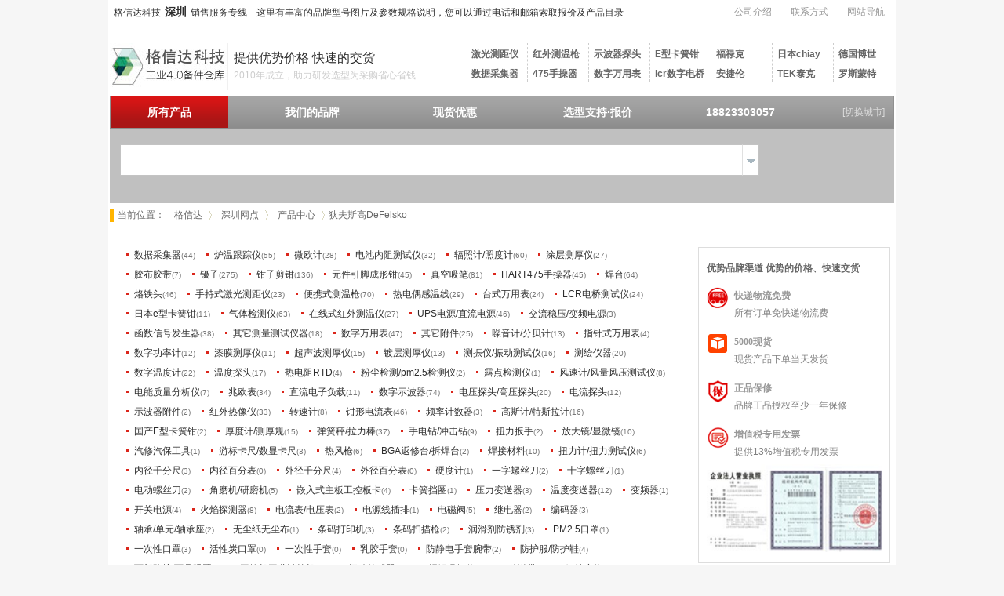

--- FILE ---
content_type: text/html; charset=utf-8
request_url: http://www.gexinda.com/shenzhen/defelsko/
body_size: 10592
content:
<!DOCTYPE html PUBLIC "-//W3C//DTD XHTML 1.0 Transitional//EN" "http://www.w3.org/TR/xhtml1/DTD/xhtml1-transitional.dtd">
<html xmlns="http://www.w3.org/1999/xhtml">
<head>
<meta http-equiv="Content-Type" content="text/html; charset=utf-8" />
<title>深圳狄夫斯高DeFelsko报价-狄夫斯高DeFelsko代理商官网 - 格信达科技</title>
<meta name="keywords" content="深圳狄夫斯高DeFelsko,狄夫斯高DeFelsko代理商官网" />
<meta name="description" content="格信达是狄夫斯高DeFelsko中国代理经销商，产品目录型号齐全、图片清晰，拨打电话18823303057咨询深圳狄夫斯高DeFelsko销售网点获取最优惠的价格、最快的交货信息。" />
<meta name="location" content="province=广东;city=深圳;coord=114.066272,22.545487">
<meta name="author" content="QQ:769709065" />
<meta name="generator" content="Enterprise GroupSite System V2.0" />
<meta name="copyright" content="Completed in 2015 May" />
<link rel="icon" href="http://www.gexinda.com/favicon.ico" mce_href="favicon.ico" type="image/x-icon" />
<link rel="shortcut icon" href="http://www.gexinda.com/favicon.ico" mce_href="favicon.ico" type="image/x-icon" />
<link rel="bookmark" href="http://www.gexinda.com/favicon.ico" mce_href="favicon.ico" type="image/x-icon" />
<link type="text/css" href="http://www.gexinda.com/istyle/style.css" rel="stylesheet" />
<script type="text/javascript" src="http://apps.bdimg.com/libs/jquery/2.1.1/jquery.min.js"></script>
<script type="text/javascript" src="http://www.gexinda.com/iscript/js.js"></script>
<script type="text/javascript" src="http://www.gexinda.com/iscript/jquery.SuperSlide.2.1.1.js"></script>

<script> var _hmt = _hmt || []; (function() { var hm = document.createElement("script"); hm.src = "//hm.baidu.com/hm.js?1e2cfc7f04eb87ae9f498fed60294e87"; var s = document.getElementsByTagName("script")[0]; s.parentNode.insertBefore(hm, s); })(); </script>
</head>
<body>
<div id="container">
<div class="topNav">
<div class="weldiv">格信达科技<a href="http://www.gexinda.com/shenzhen/"><strong>深圳</strong></a>销售服务专线—这里有丰富的品牌型号图片及参数规格说明，您可以通过电话和邮箱索取报价及产品目录</div>
<ul class="nav clearfix">
	
	<li class="m"><a href="http://www.gexinda.com/jieshao.html">公司介绍</a></li>
	<li class="m"><a href="http://www.gexinda.com/lianxi.html">联系方式</a></li>
	<li class="m" id="m7"><a href="http://www.gexinda.com">网站导航</a><ul class="sub">
	<li>
		<a href="http://www.gexinda.com/shenzhen/OCHIAI-ETH-6.html">e型卡簧钳规格</a></li>
	<li>
		<a href="http://www.gexinda.com/shenzhen/TDS2022C.html">泰克tds2022c示波器</a></li>
	<li>
		<a href="http://www.gexinda.com/shenzhen/raytek/cewenqiang.html">雷泰红外测温仪</a></li>
	<li>
		<a href="http://www.gexinda.com/shenzhen/st20.html">美国雷泰st20测温枪</a></li>
	<li>
		<a href="http://www.gexinda.com/shenzhen/fluke568.html">fluke568价格</a></li>
	<li>
		<a href="http://www.gexinda.com/shenzhen/agilent/shujucaijiqi.html">安捷伦数据采集器</a></li>
	<li>
		<a href="http://www.gexinda.com/shenzhen/XS-K-20.html">美国omega欧米茄高温线</a></li>
	<li>
		<a href="http://www.gexinda.com/shenzhen/bosch/jiguangcejuyi.html">博世代理商</a></li>
	<li>
		<a href="http://www.gexinda.com/shenzhen/erem/niezi.html">瑞士镊子价格</a></li>
	<li>
		<a href="http://www.gexinda.com/shenzhen/fluke/cewenqiang.html">fluck 点温枪</a></li>
	<li>
		<a href="http://www.gexinda.com/shenzhen/keysight-34461A.html">安捷伦34461a万用表</a></li>
	<li>
		<a href="http://www.gexinda.com/shenzhen/rosemount/hart475.html">艾默生475手操器</a></li>
</ul>

</ul>
</div>
<script type="text/javascript">jQuery(".nav").slide({type:"menu",titCell:".m",targetCell:".sub",delayTime:0,triggerTime:0,returnDefault:true});</script> 
<div class="clear"></div>
<div class="menuBar">
<div class="logoDiv">
<h2><a href="http://www.gexinda.com"><img src="http://www.gexinda.com/images/logo.jpg" alt="深圳格信达 工业4.0备件仓库" height="60px" /></a></h2>
</div>
<div class="biaoyu">
	提供优势价格 快速的交货<label>2010年成立，助力研发选型为采购省心省钱</label>
</div>
<div class="pinpai_cat">
	<dl>
	<dt>
		<a href="http://www.gexinda.com/shenzhen/jiguangcejuyi-list/">激光测距仪</a></dt>
	<dt>
		<a href="http://www.gexinda.com/shenzhen/shujucaijiqi-list/">数据采集器</a></dt>
</dl>
<dl>
	<dt>
		<a href="http://www.gexinda.com/shenzhen/cewenqiang-list/">红外测温枪</a></dt>
	<dt>
		<a href="http://www.gexinda.com/shenzhen/hart475-list/">475手操器</a></dt>
</dl>
<dl>
	<dt>
		<a href="http://www.gexinda.com/shenzhen/shuzishiboqi-list/">示波器探头</a></dt>
	<dt>
		<a href="http://www.gexinda.com/shenzhen/tswanyongbiao-list/">数字万用表</a></dt>
</dl>
<dl>
	<dt>
		<a href="http://www.gexinda.com/shenzhen/ekahuangqian-list/">E型卡簧钳</a></dt>
	<dt>
		<a href="http://www.gexinda.com/shenzhen/lcrmeter-list/">lcr数字电桥</a></dt>
</dl>
<dl>
	<dt>
		<a href="http://www.gexinda.com/shenzhen/fluke/">福禄克</a></dt>
	<dt>
		<a href="http://www.gexinda.com/shenzhen/agilent/">安捷伦</a></dt>
</dl>
<dl>
	<dt>
		<a href="http://www.gexinda.com/shenzhen/ochiai/">日本chiay</a></dt>
	<dt>
		<a href="http://www.gexinda.com/shenzhen/tektronix/">TEK泰克</a></dt>
</dl>
<dl class="noborder">
	<dt>
		<a href="http://www.gexinda.com/shenzhen/bosch/">德国博世</a></dt>
	<dt>
		<a href="http://www.gexinda.com/shenzhen/rosemount/">罗斯蒙特</a></dt>
</dl>

</div>
<div class="imenu">
	
		<ul class="menulist">
			<li class="allProducts">
				<a href="http://www.gexinda.com/shenzhen/chanpin/" class="menu productmenu" tabindex="2">所有产品</a>			
			</li>
			<li class="ourBrands">
				<a href="http://www.gexinda.com/pinpai.html" class="menu" tabindex="3">我们的品牌</a>			
			</li>
			<li class="newProducts">
				<a href="http://www.gexinda.com/shenzhen/rexiao.html" class="menu" tabindex="4">现货优惠</a>
			</li>				
			<li class="contactus">
				<a href="http://www.gexinda.com/shenzhen/zhichi.html" class="menu" abindex="5">选型支持·报价</a>
			</li>
			<li class="telnumber">
				<span>18823303057</span>
			</li>
		</ul>
		<a href="http://www.gexinda.com/wangdian.html" class="qieLink">[切换城市]</a>
		
	<div class="clear"></div>
</div>
</div><!--eof menubar-->
<div id="search-nav">
<form name="formsearch" method="get" onsubmit="checkSmt()" action="http://www.gexinda.com/shenzhen/search.php" class="queryForm">
	<ul class="search-ul">
		<li class="relative"><input type="text" value="" class="searchInput" id="kw" autocomplete="off" name="kw"></li>
		<li class="downListTag_hover" id="dlist">	
		</li>
		<li><a href="javascript:checkSmt();" class="searchButton clickcount" id="search_button"></a></li>
	</ul>
<div class="keytagDiv">
</div>
<div class="txtScrollDiv">
<div class="txtScroll-top">
	<div class="hd"></div>
	<div class="bd">
	<ul class="infoList">
	</ul>
	</div>
</div>
</div>
</form>
</div>
<div class="clear"></div>
<div class="bodyMain">
<div class="tipMenu">
<ul><li>当前位置：</li><li><a href="http://www.gexinda.com" class="ix">格信达</a></li><li><a href="http://www.gexinda.com/shenzhen/" class="ix">深圳网点</a></li><li><a class="ix" href="http://www.gexinda.com/shenzhen/chanpin/">产品中心</a></li><li>狄夫斯高DeFelsko</li></ul>
</div>
<div class="mainCnt">
<div id="summary_category_list" class="split_line5">
	<div class="split_list">
		<ul class="node_list"><li class=""><a href="http://www.gexinda.com/shenzhen/shujucaijiqi-list/">数据采集器</a><span class="cnt">(44)</span></li><li class=""><a href="http://www.gexinda.com/shenzhen/luwenyi-list/">炉温跟踪仪</a><span class="cnt">(55)</span></li><li class=""><a href="http://www.gexinda.com/shenzhen/weiouji-list/">微欧计</a><span class="cnt">(28)</span></li><li class=""><a href="http://www.gexinda.com/shenzhen/xudianchiceshiyi-list/">电池内阻测试仪</a><span class="cnt">(32)</span></li><li class=""><a href="http://www.gexinda.com/shenzhen/zhaoduji-list/">辐照计/照度计</a><span class="cnt">(60)</span></li><li class=""><a href="http://www.gexinda.com/shenzhen/tucengcehouyi-list/">涂层测厚仪</a><span class="cnt">(27)</span></li><li class=""><a href="http://www.gexinda.com/shenzhen/jiaobujiaodai-list/">胶布胶带</a><span class="cnt">(7)</span></li><li class=""><a href="http://www.gexinda.com/shenzhen/niezi-list/">镊子</a><span class="cnt">(275)</span></li><li class=""><a href="http://www.gexinda.com/shenzhen/gangsiqian-list/">钳子剪钳</a><span class="cnt">(136)</span></li><li class=""><a href="http://www.gexinda.com/shenzhen/chengxingqian-list/">元件引脚成形钳</a><span class="cnt">(45)</span></li><li class=""><a href="http://www.gexinda.com/shenzhen/zhenkongxibi-list/">真空吸笔</a><span class="cnt">(81)</span></li><li class=""><a href="http://www.gexinda.com/shenzhen/hart475-list/">HART475手操器</a><span class="cnt">(45)</span></li><li class=""><a href="http://www.gexinda.com/shenzhen/wuqianhantai-list/">焊台</a><span class="cnt">(64)</span></li><li class=""><a href="http://www.gexinda.com/shenzhen/laotietou-list/">烙铁头</a><span class="cnt">(46)</span></li><li class=""><a href="http://www.gexinda.com/shenzhen/jiguangcejuyi-list/">手持式激光测距仪</a><span class="cnt">(23)</span></li><li class=""><a href="http://www.gexinda.com/shenzhen/cewenqiang-list/">便携式测温枪</a><span class="cnt">(70)</span></li><li class=""><a href="http://www.gexinda.com/shenzhen/redianouxian-list/">热电偶感温线</a><span class="cnt">(29)</span></li><li class=""><a href="http://www.gexinda.com/shenzhen/tswanyongbiao-list/">台式万用表</a><span class="cnt">(24)</span></li><li class=""><a href="http://www.gexinda.com/shenzhen/lcrmeter-list/">LCR电桥测试仪</a><span class="cnt">(24)</span></li><li class=""><a href="http://www.gexinda.com/shenzhen/ekahuangqian-list/">日本e型卡簧钳</a><span class="cnt">(11)</span></li><li class=""><a href="http://www.gexinda.com/shenzhen/qitijianceyi-list/">气体检测仪</a><span class="cnt">(63)</span></li><li class=""><a href="http://www.gexinda.com/shenzhen/zaixiancewenyi-list/">在线式红外测温仪</a><span class="cnt">(27)</span></li><li class=""><a href="http://www.gexinda.com/shenzhen/upsdianyuan-list/">UPS电源/直流电源</a><span class="cnt">(46)</span></li><li class=""><a href="http://www.gexinda.com/shenzhen/bianpindianyuan-list/">交流稳压/变频电源</a><span class="cnt">(3)</span></li><li class=""><a href="http://www.gexinda.com/shenzhen/xinhaofashengqi-list/">函数信号发生器</a><span class="cnt">(38)</span></li><li class=""><a href="http://www.gexinda.com/shenzhen/qitayiqi-list/">其它测量测试仪器</a><span class="cnt">(18)</span></li><li class=""><a href="http://www.gexinda.com/shenzhen/shuziwanyongbiao-list/">数字万用表</a><span class="cnt">(47)</span></li><li class=""><a href="http://www.gexinda.com/shenzhen/fujian-list/">其它附件</a><span class="cnt">(25)</span></li><li class=""><a href="http://www.gexinda.com/shenzhen/zaoinji-list/">噪音计/分贝计</a><span class="cnt">(13)</span></li><li class=""><a href="http://www.gexinda.com/shenzhen/zzwanyongbiao-list/">指针式万用表</a><span class="cnt">(4)</span></li><li class=""><a href="http://www.gexinda.com/shenzhen/gonglvji-list/">数字功率计</a><span class="cnt">(12)</span></li><li class=""><a href="http://www.gexinda.com/shenzhen/qimocehouyi-list/">漆膜测厚仪</a><span class="cnt">(11)</span></li><li class=""><a href="http://www.gexinda.com/shenzhen/chaoshengbocehouyi-list/">超声波测厚仪</a><span class="cnt">(15)</span></li><li class=""><a href="http://www.gexinda.com/shenzhen/ducengcehouyi-list/">镀层测厚仪</a><span class="cnt">(13)</span></li><li class=""><a href="http://www.gexinda.com/shenzhen/cezhenyi-list/">测振仪/振动测试仪</a><span class="cnt">(16)</span></li><li class=""><a href="http://www.gexinda.com/shenzhen/cehuiyiqi-list/">测绘仪器</a><span class="cnt">(20)</span></li><li class=""><a href="http://www.gexinda.com/shenzhen/shuziwenduji-list/">数字温度计</a><span class="cnt">(22)</span></li><li class=""><a href="http://www.gexinda.com/shenzhen/wendutantou-list/">温度探头</a><span class="cnt">(17)</span></li><li class=""><a href="http://www.gexinda.com/shenzhen/RTD-list/">热电阻RTD</a><span class="cnt">(4)</span></li><li class=""><a href="http://www.gexinda.com/shenzhen/fenchenyi-list/">粉尘检测/pm2.5检测仪</a><span class="cnt">(2)</span></li><li class=""><a href="http://www.gexinda.com/shenzhen/ludianyi-list/">露点检测仪</a><span class="cnt">(1)</span></li><li class=""><a href="http://www.gexinda.com/shenzhen/fengsuji-list/">风速计/风量风压测试仪</a><span class="cnt">(8)</span></li><li class=""><a href="http://www.gexinda.com/shenzhen/diannengfenxiyi-list/">电能质量分析仪</a><span class="cnt">(7)</span></li><li class=""><a href="http://www.gexinda.com/shenzhen/zhaooubiao-list/">兆欧表</a><span class="cnt">(34)</span></li><li class=""><a href="http://www.gexinda.com/shenzhen/dianzifuzai-list/">直流电子负载</a><span class="cnt">(11)</span></li><li class=""><a href="http://www.gexinda.com/shenzhen/shuzishiboqi-list/">数字示波器</a><span class="cnt">(74)</span></li><li class=""><a href="http://www.gexinda.com/shenzhen/gaoyatantou-list/">电压探头/高压探头</a><span class="cnt">(20)</span></li><li class=""><a href="http://www.gexinda.com/shenzhen/dianliutantou-list/">电流探头</a><span class="cnt">(12)</span></li><li class=""><a href="http://www.gexinda.com/shenzhen/shiboqifujian-list/">示波器附件</a><span class="cnt">(2)</span></li><li class=""><a href="http://www.gexinda.com/shenzhen/rexiangyi-list/">红外热像仪</a><span class="cnt">(33)</span></li><li class=""><a href="http://www.gexinda.com/shenzhen/zhuansuji-list/">转速计</a><span class="cnt">(8)</span></li><li class=""><a href="http://www.gexinda.com/shenzhen/qianxingbiao-list/">钳形电流表</a><span class="cnt">(46)</span></li><li class=""><a href="http://www.gexinda.com/shenzhen/pinlvji-list/">频率计数器</a><span class="cnt">(3)</span></li><li class=""><a href="http://www.gexinda.com/shenzhen/gaosiji-list/">高斯计/特斯拉计</a><span class="cnt">(16)</span></li><li class=""><a href="http://www.gexinda.com/shenzhen/guochankahuangqian-list/">国产E型卡簧钳</a><span class="cnt">(2)</span></li><li class=""><a href="http://www.gexinda.com/shenzhen/houduji-list/">厚度计/测厚规</a><span class="cnt">(15)</span></li><li class=""><a href="http://www.gexinda.com/shenzhen/tanhuangcheng-list/">弹簧秤/拉力棒</a><span class="cnt">(37)</span></li><li class=""><a href="http://www.gexinda.com/shenzhen/shoudianzuan-list/">手电钻/冲击钻</a><span class="cnt">(9)</span></li><li class=""><a href="http://www.gexinda.com/shenzhen/banshou-list/">扭力扳手</a><span class="cnt">(2)</span></li><li class=""><a href="http://www.gexinda.com/shenzhen/fangdajing-list/">放大镜/显微镜</a><span class="cnt">(10)</span></li><li class=""><a href="http://www.gexinda.com/shenzhen/qibaogongju-list/">汽修汽保工具</a><span class="cnt">(1)</span></li><li class=""><a href="http://www.gexinda.com/shenzhen/youbiaokachi-list/">游标卡尺/数显卡尺</a><span class="cnt">(3)</span></li><li class=""><a href="http://www.gexinda.com/shenzhen/refengqiang-list/">热风枪</a><span class="cnt">(6)</span></li><li class=""><a href="http://www.gexinda.com/shenzhen/bgahantai-list/">BGA返修台/拆焊台</a><span class="cnt">(2)</span></li><li class=""><a href="http://www.gexinda.com/shenzhen/hanjiecailiao-list/">焊接材料</a><span class="cnt">(10)</span></li><li class=""><a href="http://www.gexinda.com/shenzhen/niuliji-list/">扭力计/扭力测试仪</a><span class="cnt">(6)</span></li><li class=""><a href="http://www.gexinda.com/shenzhen/neijingqianfenchi-list/">内径千分尺</a><span class="cnt">(3)</span></li><li class=""><a href="http://www.gexinda.com/shenzhen/neijingbaifenbiao-list/">内径百分表</a><span class="cnt">(0)</span></li><li class=""><a href="http://www.gexinda.com/shenzhen/waijingqianfenchi-list/">外径千分尺</a><span class="cnt">(4)</span></li><li class=""><a href="http://www.gexinda.com/shenzhen/waijingbaifenbiao-list/">外径百分表</a><span class="cnt">(0)</span></li><li class=""><a href="http://www.gexinda.com/shenzhen/yingduji-list/">硬度计</a><span class="cnt">(1)</span></li><li class=""><a href="http://www.gexinda.com/shenzhen/yiziluosidao-list/">一字螺丝刀</a><span class="cnt">(2)</span></li><li class=""><a href="http://www.gexinda.com/shenzhen/shiziluosidao-list/">十字螺丝刀</a><span class="cnt">(1)</span></li><li class=""><a href="http://www.gexinda.com/shenzhen/diandongluosidao-list/">电动螺丝刀</a><span class="cnt">(2)</span></li><li class=""><a href="http://www.gexinda.com/shenzhen/jiaomoji-list/">角磨机/研磨机</a><span class="cnt">(5)</span></li><li class=""><a href="http://www.gexinda.com/shenzhen/gongkongzhuban-list/">嵌入式主板工控板卡</a><span class="cnt">(4)</span></li><li class=""><a href="http://www.gexinda.com/shenzhen/kahuangdangquan-list/">卡簧挡圈</a><span class="cnt">(1)</span></li><li class=""><a href="http://www.gexinda.com/shenzhen/yalibiansongqi-list/">压力变送器</a><span class="cnt">(3)</span></li><li class=""><a href="http://www.gexinda.com/shenzhen/wendubiansongqi-list/">温度变送器</a><span class="cnt">(12)</span></li><li class=""><a href="http://www.gexinda.com/shenzhen/bianpinqi-list/">变频器</a><span class="cnt">(1)</span></li><li class=""><a href="http://www.gexinda.com/shenzhen/kaiguandianyuan-list/">开关电源</a><span class="cnt">(4)</span></li><li class=""><a href="http://www.gexinda.com/shenzhen/huoyanjianceqi-list/">火焰探测器</a><span class="cnt">(8)</span></li><li class=""><a href="http://www.gexinda.com/shenzhen/dianliudianyabiao-list/">电流表/电压表</a><span class="cnt">(2)</span></li><li class=""><a href="http://www.gexinda.com/shenzhen/chapai-list/">电源线插排</a><span class="cnt">(1)</span></li><li class=""><a href="http://www.gexinda.com/shenzhen/diancifa-list/">电磁阀</a><span class="cnt">(5)</span></li><li class=""><a href="http://www.gexinda.com/shenzhen/jidianqi-list/">继电器</a><span class="cnt">(2)</span></li><li class=""><a href="http://www.gexinda.com/shenzhen/bianmaqi-list/">编码器</a><span class="cnt">(3)</span></li><li class=""><a href="http://www.gexinda.com/shenzhen/zhoucheng-list/">轴承/单元/轴承座</a><span class="cnt">(2)</span></li><li class=""><a href="http://www.gexinda.com/shenzhen/wuchen-list/">无尘纸无尘布</a><span class="cnt">(1)</span></li><li class=""><a href="http://www.gexinda.com/shenzhen/tiaomadayinji-list/">条码打印机</a><span class="cnt">(3)</span></li><li class=""><a href="http://www.gexinda.com/shenzhen/tiaomasaomiao-list/">条码扫描枪</a><span class="cnt">(2)</span></li><li class=""><a href="http://www.gexinda.com/shenzhen/runhuaji-list/">润滑剂防锈剂</a><span class="cnt">(3)</span></li><li class=""><a href="http://www.gexinda.com/shenzhen/fangchenkouzhao-list/">PM2.5口罩</a><span class="cnt">(1)</span></li><li class=""><a href="http://www.gexinda.com/shenzhen/yicixingkouzhao-list/">一次性口罩</a><span class="cnt">(3)</span></li><li class=""><a href="http://www.gexinda.com/shenzhen/huoxingtankouzhao-list/">活性炭口罩</a><span class="cnt">(0)</span></li><li class=""><a href="http://www.gexinda.com/shenzhen/yicixingshoutao-list/">一次性手套</a><span class="cnt">(0)</span></li><li class=""><a href="http://www.gexinda.com/shenzhen/rujiaoshoutao-list/">乳胶手套</a><span class="cnt">(0)</span></li><li class=""><a href="http://www.gexinda.com/shenzhen/fangjingdianshoutao-list/">防静电手套腕带</a><span class="cnt">(2)</span></li><li class=""><a href="http://www.gexinda.com/shenzhen/fanghufu-list/">防护服/防护鞋</a><span class="cnt">(4)</span></li><li class=""><a href="http://www.gexinda.com/shenzhen/mianbufanghu-list/">面部防护/面具眼罩</a><span class="cnt">(2)</span></li><li class=""><a href="http://www.gexinda.com/shenzhen/qianrushigongkongji-list/">工控机工业计算机</a><span class="cnt">(12)</span></li><li class=""><a href="http://www.gexinda.com/shenzhen/zhendongchuanganqi-list/">振动传感器</a><span class="cnt">(52)</span></li><li class=""><a href="http://www.gexinda.com/shenzhen/xiyanyi-list/">焊锡吸烟仪</a><span class="cnt">(19)</span></li><li class=""><a href="http://www.gexinda.com/shenzhen/chuansongdai-list/">传送带</a><span class="cnt">(9)</span></li><li class=""><a href="http://www.gexinda.com/shenzhen/cuduji-list/">粗糙度仪</a><span class="cnt">(6)</span></li><li class=""><a href="http://www.gexinda.com/shenzhen/jiaoyanyi-list/">过程信号校验仪</a><span class="cnt">(9)</span></li><li class=""><a href="http://www.gexinda.com/shenzhen/jiguangcejingyi-list/">激光测径仪</a><span class="cnt">(9)</span></li><li class=""><a href="http://www.gexinda.com/shenzhen/daopian-list/">单面刀片</a><span class="cnt">(12)</span></li><li class=""><a href="http://www.gexinda.com/shenzhen/-list/">焊笔手柄</a><span class="cnt">(20)</span></li><li class=""><a href="http://www.gexinda.com/shenzhen/kaiguananniu-list/">开关按钮</a><span class="cnt">(2)</span></li><li class=""><a href="http://www.gexinda.com/shenzhen/yaganzhi-list/">感压纸</a><span class="cnt">(5)</span></li><li class=""><a href="http://www.gexinda.com/shenzhen/mifengjiao-list/">密封胶</a><span class="cnt">(2)</span></li><li class=""><a href="http://www.gexinda.com/shenzhen/wenkongqi-list/">温控器</a><span class="cnt">(8)</span></li><li class=""><a href="http://www.gexinda.com/shenzhen/reboqian-list/">热剥器热剥钳</a><span class="cnt">(27)</span></li></ul>	</div>
</div>
<div class="lineList"></div>
<div class="split_line5">
	<div class="split_list">
		<ul class="node_list list_brand"><li class=""><a href="http://www.gexinda.com/shenzhen/defelsko_fluke/">福禄克Fluke</a><span class="cnt">(123)</span></li><li class=""><a href="http://www.gexinda.com/shenzhen/defelsko_tektronix/">泰克Tektronix</a><span class="cnt">(53)</span></li><li class=""><a href="http://www.gexinda.com/shenzhen/defelsko_agilent/">安捷伦是德科技Keysight</a><span class="cnt">(125)</span></li><li class=""><a href="http://www.gexinda.com/shenzhen/defelsko_bosch/">博世BOSCH</a><span class="cnt">(39)</span></li><li class=""><a href="http://www.gexinda.com/shenzhen/defelsko_hioki/">日置HIOKI</a><span class="cnt">(64)</span></li><li class=""><a href="http://www.gexinda.com/shenzhen/defelsko_unit/">优利德UIN-T</a><span class="cnt">(9)</span></li><li class=""><a href="http://www.gexinda.com/shenzhen/defelsko_victor/">胜利仪器</a><span class="cnt">(11)</span></li><li class=""><a href="http://www.gexinda.com/shenzhen/defelsko_3m/">美国3M</a><span class="cnt">(4)</span></li><li class=""><a href="http://www.gexinda.com/shenzhen/defelsko_abb/">ABB</a><span class="cnt">(1)</span></li><li class=""><a href="http://www.gexinda.com/shenzhen/defelsko_honeywell/">霍尼韦尔Honeywell</a><span class="cnt">(14)</span></li><li class=""><a href="http://www.gexinda.com/shenzhen/defelsko_mitutoyo/">三丰Mitutoyo</a><span class="cnt">(9)</span></li><li class=""><a href="http://www.gexinda.com/shenzhen/defelsko_hakko/">白光HAKKO</a><span class="cnt">(23)</span></li><li class=""><a href="http://www.gexinda.com/shenzhen/defelsko_omron/">欧姆龙OMRON</a><span class="cnt">(1)</span></li><li class=""><a href="http://www.gexinda.com/shenzhen/defelsko_sata/">世达SATA</a><span class="cnt">(4)</span></li><li class=""><a href="http://www.gexinda.com/shenzhen/defelsko_stanley/">史丹利STANLEY</a><span class="cnt">(3)</span></li><li class=""><a href="http://www.gexinda.com/shenzhen/defelsko_schneider/">施耐德Schneider</a><span class="cnt">(1)</span></li><li class=""><a href="http://www.gexinda.com/shenzhen/defelsko_siemens/">西门子SIEMENS</a><span class="cnt">(1)</span></li><li class=""><a href="http://www.gexinda.com/shenzhen/defelsko_skf/">斯凯孚SKF</a><span class="cnt">(64)</span></li><li class=""><a href="http://www.gexinda.com/shenzhen/defelsko_smartsensor/">希玛SmartSensor</a><span class="cnt">(9)</span></li><li class=""><a href="http://www.gexinda.com/shenzhen/defelsko_bull/">公牛BULL</a><span class="cnt">(1)</span></li><li class=""><a href="http://www.gexinda.com/shenzhen/defelsko_testo/">德图testo</a><span class="cnt">(16)</span></li><li class=""><a href="http://www.gexinda.com/shenzhen/defelsko_indsci/">英思科indsci</a><span class="cnt">(13)</span></li><li class=""><a href="http://www.gexinda.com/shenzhen/defelsko_rion/">理音RION</a><span class="cnt">(9)</span></li><li class=""><a href="http://www.gexinda.com/shenzhen/defelsko_acpower/">艾普斯电源AC power</a><span class="cnt">(3)</span></li><li class=""><a href="http://www.gexinda.com/shenzhen/defelsko_atten/">安泰信ATTEN</a><span class="cnt">(4)</span></li><li class=""><a href="http://www.gexinda.com/shenzhen/defelsko_cem/">华盛昌CEM</a><span class="cnt">(11)</span></li><li class=""><a href="http://www.gexinda.com/shenzhen/defelsko_everfine/">远方EVERFINE</a><span class="cnt">(9)</span></li><li class=""><a href="http://www.gexinda.com/shenzhen/defelsko_faith/">费思Faith</a><span class="cnt">(7)</span></li><li class=""><a href="http://www.gexinda.com/shenzhen/defelsko_flir/">菲利尔Flir</a><span class="cnt">(12)</span></li><li class=""><a href="http://www.gexinda.com/shenzhen/defelsko_goot/">固特goot</a><span class="cnt">(15)</span></li><li class=""><a href="http://www.gexinda.com/shenzhen/defelsko_gwinstek/">固纬GWINSTEK</a><span class="cnt">(36)</span></li><li class=""><a href="http://www.gexinda.com/shenzhen/defelsko_kanon/">中村KANON</a><span class="cnt">(12)</span></li><li class=""><a href="http://www.gexinda.com/shenzhen/defelsko_keithley/">吉时利Keithley</a><span class="cnt">(6)</span></li><li class=""><a href="http://www.gexinda.com/shenzhen/defelsko_kyoritsu/">共立KYORITSU</a><span class="cnt">(12)</span></li><li class=""><a href="http://www.gexinda.com/shenzhen/defelsko_leica/">徕卡Leica</a><span class="cnt">(4)</span></li><li class=""><a href="http://www.gexinda.com/shenzhen/defelsko_ochiai/">落合OCHIAI-chiay</a><span class="cnt">(12)</span></li><li class=""><a href="http://www.gexinda.com/shenzhen/defelsko_raytek/">雷泰Raytek</a><span class="cnt">(22)</span></li><li class=""><a href="http://www.gexinda.com/shenzhen/defelsko_rigol/">普源RIGOL</a><span class="cnt">(15)</span></li><li class=""><a href="http://www.gexinda.com/shenzhen/defelsko_tes/">泰仕TES</a><span class="cnt">(19)</span></li><li class=""><a href="http://www.gexinda.com/shenzhen/defelsko_tsi/">特赛TSI</a><span class="cnt">(6)</span></li><li class=""><a href="http://www.gexinda.com/shenzhen/defelsko_weller/">威乐Weller</a><span class="cnt">(125)</span></li><li class=""><a href="http://www.gexinda.com/shenzhen/defelsko_multi/">万用MULTI</a><span class="cnt">(3)</span></li><li class=""><a href="http://www.gexinda.com/shenzhen/defelsko_tonghui/">同惠Tonghui</a><span class="cnt">(8)</span></li><li class=""><a href="http://www.gexinda.com/shenzhen/defelsko_keiba/">马牌KEIBA</a><span class="cnt">(2)</span></li><li class=""><a href="http://www.gexinda.com/shenzhen/defelsko_sanwa/">三和sanwa</a><span class="cnt">(3)</span></li><li class=""><a href="http://www.gexinda.com/shenzhen/defelsko_arbor/">磐仪ARBOR</a><span class="cnt">(1)</span></li><li class=""><a href="http://www.gexinda.com/shenzhen/defelsko_cindatech/">四方信达工控</a><span class="cnt">(15)</span></li><li class=""><a href="http://www.gexinda.com/shenzhen/defelsko_meisei/">美国MEISEI</a><span class="cnt">(14)</span></li><li class=""><a href="http://www.gexinda.com/shenzhen/defelsko_tti/">英国TTi</a><span class="cnt">(10)</span></li><li class=""><a href="http://www.gexinda.com/shenzhen/defelsko_crc/">美国CRC</a><span class="cnt">(1)</span></li><li class=""><a href="http://www.gexinda.com/shenzhen/defelsko_wd40/">美国WD-40</a><span class="cnt">(2)</span></li><li class=""><a href="http://www.gexinda.com/shenzhen/defelsko_erem/">恩瑞Erem</a><span class="cnt">(180)</span></li><li class=""><a href="http://www.gexinda.com/shenzhen/defelsko_endresshauser/">恩德斯豪斯E+H</a><span class="cnt">(1)</span></li><li class=""><a href="http://www.gexinda.com/shenzhen/defelsko_rubis/">瑞士Rubis</a><span class="cnt">(8)</span></li><li class=""><a href="http://www.gexinda.com/shenzhen/defelsko_itech/">艾德克斯ITECH</a><span class="cnt">(11)</span></li><li class=""><a href="http://www.gexinda.com/shenzhen/defelsko_texio/">德士Texio健伍</a><span class="cnt">(4)</span></li><li class=""><a href="http://www.gexinda.com/shenzhen/defelsko_kikusui/">菊水KIKUSUI</a><span class="cnt">(3)</span></li><li class=""><a href="http://www.gexinda.com/shenzhen/defelsko_yokogawa/">横河Yokogawa</a><span class="cnt">(11)</span></li><li class=""><a href="http://www.gexinda.com/shenzhen/defelsko_pintech/">品致PINTECH</a><span class="cnt">(1)</span></li><li class=""><a href="http://www.gexinda.com/shenzhen/defelsko_sundoo/">山度SUNDOO</a><span class="cnt">(3)</span></li><li class=""><a href="http://www.gexinda.com/shenzhen/defelsko_omega/">美国Omega</a><span class="cnt">(27)</span></li><li class=""><a href="http://www.gexinda.com/shenzhen/defelsko_powertron/">韩国Powertron</a><span class="cnt">(2)</span></li><li class=""><a href="http://www.gexinda.com/shenzhen/defelsko_guochan/">国产工厂品牌</a><span class="cnt">(139)</span></li><li class=""><a href="http://www.gexinda.com/shenzhen/defelsko_peacock/">孔雀Peacock</a><span class="cnt">(4)</span></li><li class=""><a href="http://www.gexinda.com/shenzhen/defelsko_teclock/">得乐Teclock</a><span class="cnt">(7)</span></li><li class=""><a href="http://www.gexinda.com/shenzhen/defelsko_airtac/">亚德客AirTac</a><span class="cnt">(1)</span></li><li class=""><a href="http://www.gexinda.com/shenzhen/defelsko_festo/">费斯托FESTO</a><span class="cnt">(1)</span></li><li class=""><a href="http://www.gexinda.com/shenzhen/defelsko_yuken/">油研YUKEN</a><span class="cnt">(1)</span></li><li class=""><a href="http://www.gexinda.com/shenzhen/defelsko_rexroth/">力士乐Rexroth</a><span class="cnt">(10)</span></li><li class=""><a href="http://www.gexinda.com/shenzhen/defelsko_zebra/">斑马Zebra</a><span class="cnt">(3)</span></li><li class=""><a href="http://www.gexinda.com/shenzhen/defelsko_symbol/">讯宝Symbol</a><span class="cnt">(1)</span></li><li class=""><a href="http://www.gexinda.com/shenzhen/defelsko_peak/">必佳PEAK</a><span class="cnt">(4)</span></li><li class=""><a href="http://www.gexinda.com/shenzhen/defelsko_tohnichi/">东日TOHNICHI</a><span class="cnt">(3)</span></li><li class=""><a href="http://www.gexinda.com/shenzhen/defelsko_akeland/">雷克兰Lakeland</a><span class="cnt">(1)</span></li><li class=""><a href="http://www.gexinda.com/shenzhen/defelsko_km/">KM</a><span class="cnt">(1)</span></li><li class=""><a href="http://www.gexinda.com/shenzhen/defelsko_huntkey/">航嘉Huntkey</a><span class="cnt">(2)</span></li><li class=""><a href="http://www.gexinda.com/shenzhen/defelsko_meanwell/">明纬Meanwell</a><span class="cnt">(2)</span></li><li class=""><a href="http://www.gexinda.com/shenzhen/defelsko_rosemount/">艾默生·罗斯蒙特</a><span class="cnt">(33)</span></li><li class=""><a href="http://www.gexinda.com/shenzhen/defelsko_tif/">迪孚TIF</a><span class="cnt">(24)</span></li><li class=""><a href="http://www.gexinda.com/shenzhen/defelsko_ca/">法国CA</a><span class="cnt">(6)</span></li><li class=""><a href="http://www.gexinda.com/shenzhen/defelsko_bushnell/">博士能Bushnell</a><span class="cnt">(2)</span></li><li class=""><a href="http://www.gexinda.com/shenzhen/defelsko_bw/">加拿大BW</a><span class="cnt">(13)</span></li><li class=""><a href="http://www.gexinda.com/shenzhen/defelsko_msa/">梅思安msa</a><span class="cnt">(10)</span></li><li class=""><a href="http://www.gexinda.com/shenzhen/defelsko_fwbell/">FW.BELL贝尔</a><span class="cnt">(1)</span></li><li class=""><a href="http://www.gexinda.com/shenzhen/defelsko_kanetec/">强力KANETEC</a><span class="cnt">(4)</span></li><li class=""><a href="http://www.gexinda.com/shenzhen/defelsko_starrett/">施泰力Starrett</a><span class="cnt">(4)</span></li><li class=""><a href="http://www.gexinda.com/shenzhen/defelsko_tesa/">特萨TESA</a><span class="cnt">(1)</span></li><li class=""><a href="http://www.gexinda.com/shenzhen/defelsko_avio/">日本AVIO-NEC</a><span class="cnt">(8)</span></li><li class=""><a href="http://www.gexinda.com/shenzhen/defelsko_jfe/">川铁JFE</a><span class="cnt">(2)</span></li><li class=""><a href="http://www.gexinda.com/shenzhen/defelsko_quanix/">尼克斯QuaNix</a><span class="cnt">(4)</span></li><li class=""><a href="http://www.gexinda.com/shenzhen/defelsko_elcometer/">易高elcometer</a><span class="cnt">(2)</span></li><li class=""><a href="http://www.gexinda.com/shenzhen/defelsko_ge/">美国GE/德国KK</a><span class="cnt">(1)</span></li><li class="brand_on"><a href="http://www.gexinda.com/shenzhen/">狄夫斯高DeFelsko</a><span class="cnt">(2)</span></li><li class=""><a href="http://www.gexinda.com/shenzhen/defelsko_fischer/">菲希尔Fischer</a><span class="cnt">(2)</span></li><li class=""><a href="http://www.gexinda.com/shenzhen/defelsko_optris/">欧普士optris</a><span class="cnt">(34)</span></li><li class=""><a href="http://www.gexinda.com/shenzhen/defelsko_jinkoupp/">其它国外进口品牌</a><span class="cnt">(72)</span></li><li class=""><a href="http://www.gexinda.com/shenzhen/defelsko_elco/">ELCO宜科</a><span class="cnt">(3)</span></li><li class=""><a href="http://www.gexinda.com/shenzhen/defelsko_kilews/">奇力速KILEWS</a><span class="cnt">(2)</span></li><li class=""><a href="http://www.gexinda.com/shenzhen/defelsko_rkc/">理化RKC</a><span class="cnt">(5)</span></li><li class=""><a href="http://www.gexinda.com/shenzhen/defelsko_ophir/">以色列Ophir</a><span class="cnt">(4)</span></li><li class=""><a href="http://www.gexinda.com/shenzhen/defelsko_tegam/">钛淦TEGAM</a><span class="cnt">(7)</span></li><li class=""><a href="http://www.gexinda.com/shenzhen/defelsko_hilti/">喜利得HILTI</a><span class="cnt">(7)</span></li><li class=""><a href="http://www.gexinda.com/shenzhen/defelsko_oba/">日本OBA</a><span class="cnt">(23)</span></li><li class=""><a href="http://www.gexinda.com/shenzhen/defelsko_hamge/">惠美Hamge</a><span class="cnt">(1)</span></li><li class=""><a href="http://www.gexinda.com/shenzhen/defelsko_isotech/">英国ISO-TECH</a><span class="cnt">(1)</span></li><li class=""><a href="http://www.gexinda.com/shenzhen/defelsko_santak/">山特STK</a><span class="cnt">(2)</span></li><li class=""><a href="http://www.gexinda.com/shenzhen/defelsko_knipex/">凯尼派克Knipex</a><span class="cnt">(4)</span></li><li class=""><a href="http://www.gexinda.com/shenzhen/defelsko_metrel/">美翠Metrel</a><span class="cnt">(1)</span></li><li class=""><a href="http://www.gexinda.com/shenzhen/defelsko_ircon/">爱光Ircon</a><span class="cnt">(2)</span></li><li class=""><a href="http://www.gexinda.com/shenzhen/defelsko_graphtec/">日本图技</a><span class="cnt">(7)</span></li><li class=""><a href="http://www.gexinda.com/shenzhen/defelsko_peifbnu/">北师大光电</a><span class="cnt">(12)</span></li><li class=""><a href="http://www.gexinda.com/shenzhen/defelsko_megger/">美国Megger</a><span class="cnt">(13)</span></li><li class=""><a href="http://www.gexinda.com/shenzhen/defelsko_kimo/">凯茂KIMO</a><span class="cnt">(5)</span></li><li class=""><a href="http://www.gexinda.com/shenzhen/defelsko_mahr/">马尔Mahr</a><span class="cnt">(2)</span></li><li class=""><a href="http://www.gexinda.com/shenzhen/defelsko_time/">北京时代</a><span class="cnt">(6)</span></li><li class=""><a href="http://www.gexinda.com/shenzhen/defelsko_elektrophysik/">德国EPK</a><span class="cnt">(2)</span></li><li class=""><a href="http://www.gexinda.com/shenzhen/defelsko_ppi/">爱尔兰PPI</a><span class="cnt">(2)</span></li><li class=""><a href="http://www.gexinda.com/shenzhen/defelsko_gem/">美国GEM</a><span class="cnt">(11)</span></li><li class=""><a href="http://www.gexinda.com/shenzhen/defelsko_extech/">美国Extech</a><span class="cnt">(16)</span></li><li class=""><a href="http://www.gexinda.com/shenzhen/defelsko_watlow/">瓦特隆Watlow</a><span class="cnt">(9)</span></li><li class=""><a href="http://www.gexinda.com/shenzhen/defelsko_azbil/">阿自倍尔azbil</a><span class="cnt">(4)</span></li><li class=""><a href="http://www.gexinda.com/shenzhen/defelsko_virtual/">美国Virtual</a><span class="cnt">(69)</span></li><li class=""><a href="http://www.gexinda.com/shenzhen/defelsko_amg/">奥美加AMG</a><span class="cnt">(8)</span></li><li class=""><a href="http://www.gexinda.com/shenzhen/defelsko_piergiacomi/">皮尔杰克Piergiacomi</a><span class="cnt">(48)</span></li><li class=""><a href="http://www.gexinda.com/shenzhen/defelsko_datapaq/">英国Datapaq</a><span class="cnt">(23)</span></li><li class=""><a href="http://www.gexinda.com/shenzhen/defelsko_fujifilm/">富士Fujifilm</a><span class="cnt">(5)</span></li><li class=""><a href="http://www.gexinda.com/shenzhen/defelsko_fujielectric/">富士FUJI</a><span class="cnt">(2)</span></li><li class=""><a href="http://www.gexinda.com/shenzhen/defelsko_sipel/">瑞士Sipel</a><span class="cnt">(70)</span></li><li class=""><a href="http://www.gexinda.com/shenzhen/defelsko_wickon/">德国Wickon</a><span class="cnt">(5)</span></li><li class=""><a href="http://www.gexinda.com/shenzhen/defelsko_kic/">美国KIC</a><span class="cnt">(4)</span></li><li class=""><a href="http://www.gexinda.com/shenzhen/defelsko_tqc/">荷兰TQC</a><span class="cnt">(5)</span></li><li class=""><a href="http://www.gexinda.com/shenzhen/defelsko_excelta/">美国EXCELTA</a><span class="cnt">(38)</span></li><li class=""><a href="http://www.gexinda.com/shenzhen/defelsko_ilt/">美国ILT</a><span class="cnt">(18)</span></li><li class=""><a href="http://www.gexinda.com/shenzhen/defelsko_lindstrom/">瑞典Lindstrom</a><span class="cnt">(5)</span></li><li class=""><a href="http://www.gexinda.com/shenzhen/defelsko_dumont/">瑞士DUMONT</a><span class="cnt">(19)</span></li><li class=""><a href="http://www.gexinda.com/shenzhen/defelsko_idealtek/">瑞士ideal-tek</a><span class="cnt">(48)</span></li><li class=""><a href="http://www.gexinda.com/shenzhen/">★不限品牌</a></li>
</ul>	</div>
</div>
<h1 class="lanmuh1">狄夫斯高DeFelsko&nbsp;型号图片</h1>
<div class="topPage"><div class="cptip">广东深圳咨询电话18823303057<a href="http://wpa.qq.com/msgrd?v=3&amp;uin=2104028976&amp;site=qq&amp;menu=yes" target="_blank"><img align="absmiddle" alt="QQ:2104028976" border="0" src="http://wpa.qq.com/pa?p=2:2104028976:41" style=" margin-top: 2px; margin-right: 7px;" /></a> <a href="http://wpa.qq.com/msgrd?v=3&amp;uin=2113429302&amp;site=qq&amp;menu=yes" target="_blank"><img align="absmiddle" alt="QQ:2113429302" border="0" src="http://wpa.qq.com/pa?p=2:2113429302:41" style=" margin-top: 2px; margin-right: 7px;" /></a></div>
总计&nbsp;2&nbsp;个产品&nbsp;15个每页&nbsp;&nbsp;当前第&nbsp;<font color="red">1</font>&nbsp;/&nbsp;1&nbsp;页&nbsp;&nbsp;</div>
<div class="pptuijian">
	<ul>
<li>
<div class="lmppic"><a href="http://www.gexinda.com/shenzhen/PosiTector200.html" target="_blank" title="狄夫斯高DeFelsko超声波测厚仪"><img src="http://www.gexinda.com/images/yiqi/20150120220846_305-thumb.jpg" alt="狄夫斯高DeFelsko超声波测厚仪PosiTector200"></a></div>
<a class="lBoxTtl" href="http://www.gexinda.com/shenzhen/PosiTector200.html" target="_blank"><strong>PosiTector200</strong></a>
</li>
<li>
<div class="lmppic"><a href="http://www.gexinda.com/shenzhen/Positector6000.html" target="_blank" title="狄夫斯高DeFelsko涂层测厚仪"><img src="http://www.gexinda.com/images/yiqi/20150120223542_897-thumb.jpg" alt="狄夫斯高DeFelsko涂层测厚仪Positector6000"></a></div>
<a class="lBoxTtl" href="http://www.gexinda.com/shenzhen/Positector6000.html" target="_blank"><strong>Positector6000涂层测厚仪</strong></a>
</li>
	
	</ul>
</div>
<div class="clear"></div>
<div class="sec-footer">
	<div class="jogger">
			</div>
</div>
<div class="sfTextBlock">
<H2>狄夫斯高DeFelsko</H2>格信达科技公司代理销售狄夫斯高DeFelsko产品，原装正品。深圳销售网点为您展示狄夫斯高DeFelsko型号大全，配以图片和相关参数介绍让您了解该品牌产品。我们还提供狄夫斯高DeFelsko选型、狄夫斯高DeFelsko售后维修等信息咨询，请通过格信达科技官网上的电话、邮箱、QQ等联系方式进行咨询。如果贵公司大批量采购本品牌产品或者配套其它物料备件，我们将会给您灵活而优惠的价格。<div class="prdListshare">
<!-- Baidu Button BEGIN --> 
<div class="bdsharebuttonbox"><a href="#" class="bds_more" data-cmd="more"></a><a href="#" class="bds_qzone" data-cmd="qzone"></a><a href="#" class="bds_tsina" data-cmd="tsina"></a><a href="#" class="bds_tieba" data-cmd="tieba"></a><a href="#" class="bds_huaban" data-cmd="huaban"></a><a href="#" class="bds_douban" data-cmd="douban"></a><a href="#" class="bds_weixin" data-cmd="weixin"></a></div>
<script>window._bd_share_config={"common":{"bdSnsKey":{},"bdText":"","bdMini":"2","bdMiniList":false,"bdPic":"","bdStyle":"0","bdSize":"16"},"share":{}};with(document)0[(getElementsByTagName('head')[0]||body).appendChild(createElement('script')).src='http://bdimg.share.baidu.com/static/api/js/share.js?v=89860593.js?cdnversion='+~(-new Date()/36e5)];</script>
<!-- Baidu Button END -->
</div>
</div>
</div>
<div class="mainRt">
<div class="f-promise rightPmise">
	<h4>
	优势品牌渠道 优势的价格、快速交货</h4>
<dl class="f-pro-quality">
	<dt>
		快递物流免费</dt>
	<dd>
		所有订单免快递物流费</dd>
</dl>
<dl class="f-pro-spot">
	<dt>
		5000现货</dt>
	<dd>
		现货产品下单当天发货</dd>
</dl>
<dl class="f-pro-free_shipping">
	<dt>
		正品保修</dt>
	<dd>
		品牌正品授权至少一年保修</dd>
</dl>
<dl class="f-pro-invoice">
	<dt>
		增值税专用发票</dt>
	<dd>
		提供13%增值税专用发票</dd>
</dl>
<p>
	<img alt="营业执照" src="http://www.gexinda.com/images/zhizhao.jpg" /></p>

</div>
<div class="rightContact">
	<div class="phoneLabel">
	18823303057</div>
<div class="emailLabel">
	nbinghong@testeb.com</div>
<div class="qqonline">
	<a href="http://wpa.qq.com/msgrd?v=3&amp;uin=2104028976&amp;site=qq&amp;menu=yes" target="_blank"><img align="absmiddle" alt="QQ:2104028976" border="0" src="http://www.gexinda.com/img/qqzaixian.png" style=" margin-bottom: 2px; margin-right: 7px;" /></a> <a href="http://wpa.qq.com/msgrd?v=3&amp;uin=202943755&amp;site=qq&amp;menu=yes" target="_blank"><img align="absmiddle" alt="QQ:202943755" border="0" src="http://www.gexinda.com/img/qqzaixian.png" style=" margin-bottom: 2px; margin-right: 7px;" /></a></div>

</div>
	<div class="rightKehu">
	<h4>
		他们都是我的合作客户</h4>
	<ul>
		<li>
			龙华富士康</li>
		<li>
			中科院先进技术研究院</li>
		<li>
			宏阳五金厂</li>
		<li>
			百泰集团百泰首饰</li>
		<li>
			嘉信高能源技术股份有限公司</li>
	</ul>
</div>

</div><!--eof mainRt-->
</div><!--eof bodymain-->
<div class="clear"></div>
<DIV class="iartList">
<div class="topArt">
<div class="strategy">
	<div class="top">
	<a href="http://www.gexinda.com/jieshao.html" target="_blank">公司资质 营业执照</a></div>
<p>
	<a href="http://www.gexinda.com/jieshao.html" target="_blank"><img src="http://www.gexinda.com/images/zhizhao.jpg" alt="营业执照" /></a></p>

</div>
</div>
<div class="topArt tamid">
<div class="strategy">
	<div class="f-promise">
	<dl class="f-pro-quality">
		<dt>
			免费送货</dt>
		<dd>
			所有订单免快递费</dd>
	</dl>
	<dl class="f-pro-spot">
		<dt>
			5000现货</dt>
		<dd>
			现货产品下单当天发货</dd>
	</dl>
	<dl class="f-pro-free_shipping">
		<dt>
			正品保修</dt>
		<dd>
			品牌正品授权至少一年保修</dd>
	</dl>
	<dl class="f-pro-invoice">
		<dt>
			增值税专用发票</dt>
		<dd>
			提供13%增值税专用发票</dd>
	</dl>
</div>

</div>
</div>
<div class="topArt tart">
<div class="strategy">
	<div class="top">
	<a href="http://www.gexinda.com/lianxi.html" target="_blank">咨询联系方式</a></div>
<p>
	&nbsp;</p>
<p style="text-align: center;">
	<a title="在线咨询QQ2104028976" href="http://wpa.qq.com/msgrd?v=3&amp;uin=2104028976&amp;site=qq&amp;menu=yes" target="_blank"><img src="http://www.gexinda.com/images/qqchat.png" alt="在线咨询QQ2104028976" /></a></p>

</div>
</div>
</DIV>
<div class="clear"></div>
<DIV class="footer">
<div class="footermain">
<div class="ftleft">
	深圳0755，位列北上广深一线城市，最具创新活力的移民城市。格信达科技深圳销售服务网点，提供温度记录仪、微欧电阻计、紫外线辐照计，以及爱尔兰ppi高温胶带、瑞士erem钳子镊子等工具耗材，致力于通过合理的渠道，为用户提供最优的价格、最快的交货，可靠的售后服务。
</div>
<div class="ftright">
<p>深圳市格信达科技有限公司  版权所有©2014-2024   <a href="https://beian.miit.gov.cn/" rel="nofollow" target="_blank">粤ICP备14080254号-4</a></p>
<p>手机：18823303057 邮箱：nbinghong@testeb.com</p>
<p><a href="http://www.gexinda.com/sitemap.html" target="_blank">网站地图</a> <a href="http://www.gexinda.com/sitemap_index.xml" target="_blank">sitemap.xml</a> <a href="http://m.gexinda.com/" target="_blank">手机版</a></p>
<p>
	<img alt="网站安全信誉认证" height="45px" src="http://www.gexinda.com/images/webcert.jpg" /></p>

</div>
</div>
</DIV>
</div>
</body>
</html>

--- FILE ---
content_type: application/javascript
request_url: http://www.gexinda.com/iscript/js.js
body_size: 1805
content:
//选择器
function $a(id,tag){var re=(id&&typeof id!="string")?id:document.getElementById(id);if(!tag){return re;}else{return re.getElementsByTagName(tag);}}

//焦点滚动图 点击移动 酷站代码 http://www.5icool.org/
function movec()
{
	var o=$a("bd1lfimg","");
	var oli=$a("bd1lfimg","dl");
    var oliw=oli[0].offsetWidth; //每次移动的宽度	 
	var ow=o.offsetWidth-2;
	var dnow=0; //当前位置	
	var olf=oliw-(ow-oliw+10)/2;
		o["scrollLeft"]=olf+(dnow*oliw);
	var rqbd=$a("bd1lfsj","ul")[0];
	var extime;

	<!--for(var i=1;i<oli.length;i++){rqbd.innerHTML+="<li>"+i+"</li>";}-->
	var rq=$a("bd1lfsj","li");
	for(var i=0;i<rq.length;i++){reg(i);};
	oli[dnow].className=rq[dnow].className="show";
	var wwww=setInterval(uu,2000);

	function reg(i){rq[i].onclick=function(){oli[dnow].className=rq[dnow].className="";dnow=i;oli[dnow].className=rq[dnow].className="show";mv();}}
	function mv(){clearInterval(extime);clearInterval(wwww);extime=setInterval(bc,15);wwww=setInterval(uu,5000);}
	function bc()
	{
		var ns=((dnow*oliw+olf)-o["scrollLeft"]);
		var v=ns>0?Math.ceil(ns/10):Math.floor(ns/10);
		o["scrollLeft"]+=v;if(v==0){clearInterval(extime);oli[dnow].className=rq[dnow].className="show";v=null;}
	}
	function uu()
	{
		if(dnow<oli.length-2)
		{
			oli[dnow].className=rq[dnow].className="";
			dnow++;
			oli[dnow].className=rq[dnow].className="show";
		}
		else{oli[dnow].className=rq[dnow].className="";dnow=0;oli[dnow].className=rq[dnow].className="show";}
		mv();
	}
	o.onmouseover=function(){clearInterval(extime);clearInterval(wwww);}
	o.onmouseout=function(){extime=setInterval(bc,15);wwww=setInterval(uu,5000);}
}

sfHover = function() {
var sfEls = document.getElementById("navMenu").getElementsByTagName("LI");
for (var i=0; i<sfEls.length; i++) {
sfEls[i].onmouseover=function() {
this.className+=" sfhover";
}
sfEls[i].onmouseout=function() {
this.className=this.className.replace(new RegExp(" sfhover\\b"), "");
}
}
}

function ck(){
art.dialog({ padding: 15, title: '有道汽车集团微信Youdao_Auto二维码', content: '<img src="images/weixin-ma.jpg" width="223" height="219" />', lock: false });
}//弹出微信二维码

function OnEnter( field ) {//控制搜索框
  if( field.value == field.defaultValue ) { 
	  field.value = ""; 
   }
}
function OnExit( field ) {//控制搜索框
	if( field.value == "" ) {
		field.value = field.defaultValue; 
	}
}
function imgFix($para,$w,$h){ 
	var widthRestriction = $w, heightRestriction = $h, imgs = jQuery($para); 
	for(var i=0; i<imgs.length;i++){ 
		if(imgs[i].width>widthRestriction||imgs[i].height>heightRestriction){ 
			if(imgs[i].width>imgs[i].height){
				imgs[i].height=imgs[i].height*(widthRestriction/imgs[i].width);imgs[i].width=widthRestriction;}
			else{
				imgs[i].width=imgs[i].width*(heightRestriction/imgs[i].height);imgs[i].height=heightRestriction;}
		} 
		if(imgs[i].height<heightRestriction )imgs[i].style.paddingTop=(heightRestriction-imgs[i].height )/2+"px"; 
	}
}
function senfe(o,a,b,c){
 var ob=$(".TbStandars"); var t=ob[0].getElementsByTagName("tr");
 //ob[0].style.width="710px";
 //ob[0].style.width="960px";
 for(var i=0;i<t.length;i++){
  t[i].style.backgroundColor=(t[i].sectionRowIndex%2==0)?a:b;
  t[i].onmouseover=function(){
   if(this.x!="1")this.style.backgroundColor=c;
  }
  t[i].onmouseout=function(){
   if(this.x!="1")this.style.backgroundColor=(this.sectionRowIndex%2==0)?a:b;
  }
 }
}

/**bof 2014-05-25 add*/
$(function(){$(".menuli").mouseover(function(){$('#main_menu').removeClass('test1');})});
$(function(){$("#cindaprd").mouseover(function(){$('#main_menu').addClass('test1');})});
$(function(){$("#main_menu").mouseleave(function(){$('#main_menu').removeClass('test1');})});
/**2015-04 for search**/
function checkSmt(){
	topValue = Math.abs($('.infoList').position().top);
	liNum = $('.infoList').children().length;
	if($("#kw")[0].value==""){	
		for(i=0;i<liNum;i++){		
			if(parseInt(topValue/36)>=i&&parseInt(topValue/36)<i+1){
				$("#kw")[0].value = $('.infoList').children().eq(i).find("span").text();
				//alert($('.infoList').children().eq(i).find("span").text());
			}
		}
	}
	//alert(topValue+"px,整数"+parseInt(topValue/36)+","+liNum+"个,值"+$("#kw")[0].value);
	$('.queryForm')[0].submit();	
}

